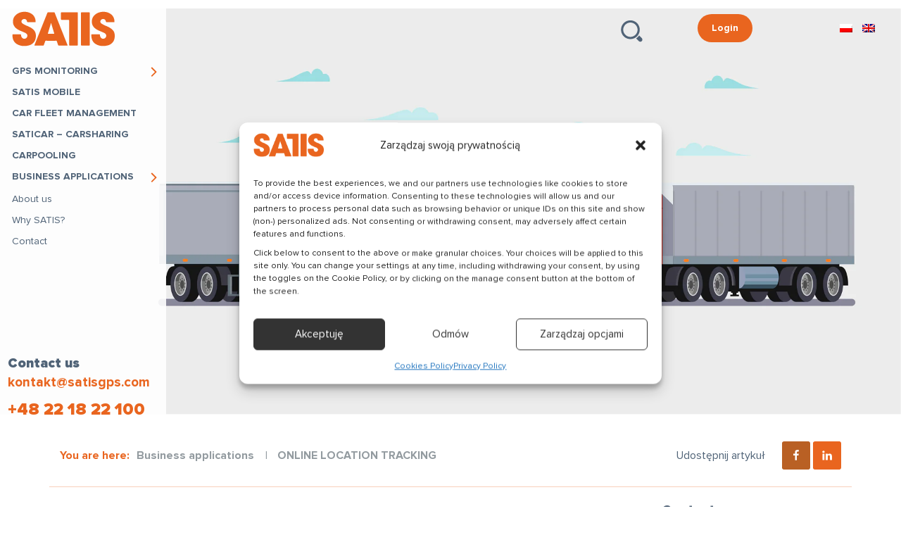

--- FILE ---
content_type: text/html; charset=utf-8
request_url: https://www.google.com/recaptcha/api2/anchor?ar=1&k=6Ld7ucQqAAAAAMu6YRXei073dFM4EgKzTBW8GxBM&co=aHR0cHM6Ly93d3cuc2F0aXNncHMuY29tOjQ0Mw..&hl=en&v=PoyoqOPhxBO7pBk68S4YbpHZ&size=invisible&anchor-ms=20000&execute-ms=30000&cb=rs9wrmg9rgml
body_size: 48610
content:
<!DOCTYPE HTML><html dir="ltr" lang="en"><head><meta http-equiv="Content-Type" content="text/html; charset=UTF-8">
<meta http-equiv="X-UA-Compatible" content="IE=edge">
<title>reCAPTCHA</title>
<style type="text/css">
/* cyrillic-ext */
@font-face {
  font-family: 'Roboto';
  font-style: normal;
  font-weight: 400;
  font-stretch: 100%;
  src: url(//fonts.gstatic.com/s/roboto/v48/KFO7CnqEu92Fr1ME7kSn66aGLdTylUAMa3GUBHMdazTgWw.woff2) format('woff2');
  unicode-range: U+0460-052F, U+1C80-1C8A, U+20B4, U+2DE0-2DFF, U+A640-A69F, U+FE2E-FE2F;
}
/* cyrillic */
@font-face {
  font-family: 'Roboto';
  font-style: normal;
  font-weight: 400;
  font-stretch: 100%;
  src: url(//fonts.gstatic.com/s/roboto/v48/KFO7CnqEu92Fr1ME7kSn66aGLdTylUAMa3iUBHMdazTgWw.woff2) format('woff2');
  unicode-range: U+0301, U+0400-045F, U+0490-0491, U+04B0-04B1, U+2116;
}
/* greek-ext */
@font-face {
  font-family: 'Roboto';
  font-style: normal;
  font-weight: 400;
  font-stretch: 100%;
  src: url(//fonts.gstatic.com/s/roboto/v48/KFO7CnqEu92Fr1ME7kSn66aGLdTylUAMa3CUBHMdazTgWw.woff2) format('woff2');
  unicode-range: U+1F00-1FFF;
}
/* greek */
@font-face {
  font-family: 'Roboto';
  font-style: normal;
  font-weight: 400;
  font-stretch: 100%;
  src: url(//fonts.gstatic.com/s/roboto/v48/KFO7CnqEu92Fr1ME7kSn66aGLdTylUAMa3-UBHMdazTgWw.woff2) format('woff2');
  unicode-range: U+0370-0377, U+037A-037F, U+0384-038A, U+038C, U+038E-03A1, U+03A3-03FF;
}
/* math */
@font-face {
  font-family: 'Roboto';
  font-style: normal;
  font-weight: 400;
  font-stretch: 100%;
  src: url(//fonts.gstatic.com/s/roboto/v48/KFO7CnqEu92Fr1ME7kSn66aGLdTylUAMawCUBHMdazTgWw.woff2) format('woff2');
  unicode-range: U+0302-0303, U+0305, U+0307-0308, U+0310, U+0312, U+0315, U+031A, U+0326-0327, U+032C, U+032F-0330, U+0332-0333, U+0338, U+033A, U+0346, U+034D, U+0391-03A1, U+03A3-03A9, U+03B1-03C9, U+03D1, U+03D5-03D6, U+03F0-03F1, U+03F4-03F5, U+2016-2017, U+2034-2038, U+203C, U+2040, U+2043, U+2047, U+2050, U+2057, U+205F, U+2070-2071, U+2074-208E, U+2090-209C, U+20D0-20DC, U+20E1, U+20E5-20EF, U+2100-2112, U+2114-2115, U+2117-2121, U+2123-214F, U+2190, U+2192, U+2194-21AE, U+21B0-21E5, U+21F1-21F2, U+21F4-2211, U+2213-2214, U+2216-22FF, U+2308-230B, U+2310, U+2319, U+231C-2321, U+2336-237A, U+237C, U+2395, U+239B-23B7, U+23D0, U+23DC-23E1, U+2474-2475, U+25AF, U+25B3, U+25B7, U+25BD, U+25C1, U+25CA, U+25CC, U+25FB, U+266D-266F, U+27C0-27FF, U+2900-2AFF, U+2B0E-2B11, U+2B30-2B4C, U+2BFE, U+3030, U+FF5B, U+FF5D, U+1D400-1D7FF, U+1EE00-1EEFF;
}
/* symbols */
@font-face {
  font-family: 'Roboto';
  font-style: normal;
  font-weight: 400;
  font-stretch: 100%;
  src: url(//fonts.gstatic.com/s/roboto/v48/KFO7CnqEu92Fr1ME7kSn66aGLdTylUAMaxKUBHMdazTgWw.woff2) format('woff2');
  unicode-range: U+0001-000C, U+000E-001F, U+007F-009F, U+20DD-20E0, U+20E2-20E4, U+2150-218F, U+2190, U+2192, U+2194-2199, U+21AF, U+21E6-21F0, U+21F3, U+2218-2219, U+2299, U+22C4-22C6, U+2300-243F, U+2440-244A, U+2460-24FF, U+25A0-27BF, U+2800-28FF, U+2921-2922, U+2981, U+29BF, U+29EB, U+2B00-2BFF, U+4DC0-4DFF, U+FFF9-FFFB, U+10140-1018E, U+10190-1019C, U+101A0, U+101D0-101FD, U+102E0-102FB, U+10E60-10E7E, U+1D2C0-1D2D3, U+1D2E0-1D37F, U+1F000-1F0FF, U+1F100-1F1AD, U+1F1E6-1F1FF, U+1F30D-1F30F, U+1F315, U+1F31C, U+1F31E, U+1F320-1F32C, U+1F336, U+1F378, U+1F37D, U+1F382, U+1F393-1F39F, U+1F3A7-1F3A8, U+1F3AC-1F3AF, U+1F3C2, U+1F3C4-1F3C6, U+1F3CA-1F3CE, U+1F3D4-1F3E0, U+1F3ED, U+1F3F1-1F3F3, U+1F3F5-1F3F7, U+1F408, U+1F415, U+1F41F, U+1F426, U+1F43F, U+1F441-1F442, U+1F444, U+1F446-1F449, U+1F44C-1F44E, U+1F453, U+1F46A, U+1F47D, U+1F4A3, U+1F4B0, U+1F4B3, U+1F4B9, U+1F4BB, U+1F4BF, U+1F4C8-1F4CB, U+1F4D6, U+1F4DA, U+1F4DF, U+1F4E3-1F4E6, U+1F4EA-1F4ED, U+1F4F7, U+1F4F9-1F4FB, U+1F4FD-1F4FE, U+1F503, U+1F507-1F50B, U+1F50D, U+1F512-1F513, U+1F53E-1F54A, U+1F54F-1F5FA, U+1F610, U+1F650-1F67F, U+1F687, U+1F68D, U+1F691, U+1F694, U+1F698, U+1F6AD, U+1F6B2, U+1F6B9-1F6BA, U+1F6BC, U+1F6C6-1F6CF, U+1F6D3-1F6D7, U+1F6E0-1F6EA, U+1F6F0-1F6F3, U+1F6F7-1F6FC, U+1F700-1F7FF, U+1F800-1F80B, U+1F810-1F847, U+1F850-1F859, U+1F860-1F887, U+1F890-1F8AD, U+1F8B0-1F8BB, U+1F8C0-1F8C1, U+1F900-1F90B, U+1F93B, U+1F946, U+1F984, U+1F996, U+1F9E9, U+1FA00-1FA6F, U+1FA70-1FA7C, U+1FA80-1FA89, U+1FA8F-1FAC6, U+1FACE-1FADC, U+1FADF-1FAE9, U+1FAF0-1FAF8, U+1FB00-1FBFF;
}
/* vietnamese */
@font-face {
  font-family: 'Roboto';
  font-style: normal;
  font-weight: 400;
  font-stretch: 100%;
  src: url(//fonts.gstatic.com/s/roboto/v48/KFO7CnqEu92Fr1ME7kSn66aGLdTylUAMa3OUBHMdazTgWw.woff2) format('woff2');
  unicode-range: U+0102-0103, U+0110-0111, U+0128-0129, U+0168-0169, U+01A0-01A1, U+01AF-01B0, U+0300-0301, U+0303-0304, U+0308-0309, U+0323, U+0329, U+1EA0-1EF9, U+20AB;
}
/* latin-ext */
@font-face {
  font-family: 'Roboto';
  font-style: normal;
  font-weight: 400;
  font-stretch: 100%;
  src: url(//fonts.gstatic.com/s/roboto/v48/KFO7CnqEu92Fr1ME7kSn66aGLdTylUAMa3KUBHMdazTgWw.woff2) format('woff2');
  unicode-range: U+0100-02BA, U+02BD-02C5, U+02C7-02CC, U+02CE-02D7, U+02DD-02FF, U+0304, U+0308, U+0329, U+1D00-1DBF, U+1E00-1E9F, U+1EF2-1EFF, U+2020, U+20A0-20AB, U+20AD-20C0, U+2113, U+2C60-2C7F, U+A720-A7FF;
}
/* latin */
@font-face {
  font-family: 'Roboto';
  font-style: normal;
  font-weight: 400;
  font-stretch: 100%;
  src: url(//fonts.gstatic.com/s/roboto/v48/KFO7CnqEu92Fr1ME7kSn66aGLdTylUAMa3yUBHMdazQ.woff2) format('woff2');
  unicode-range: U+0000-00FF, U+0131, U+0152-0153, U+02BB-02BC, U+02C6, U+02DA, U+02DC, U+0304, U+0308, U+0329, U+2000-206F, U+20AC, U+2122, U+2191, U+2193, U+2212, U+2215, U+FEFF, U+FFFD;
}
/* cyrillic-ext */
@font-face {
  font-family: 'Roboto';
  font-style: normal;
  font-weight: 500;
  font-stretch: 100%;
  src: url(//fonts.gstatic.com/s/roboto/v48/KFO7CnqEu92Fr1ME7kSn66aGLdTylUAMa3GUBHMdazTgWw.woff2) format('woff2');
  unicode-range: U+0460-052F, U+1C80-1C8A, U+20B4, U+2DE0-2DFF, U+A640-A69F, U+FE2E-FE2F;
}
/* cyrillic */
@font-face {
  font-family: 'Roboto';
  font-style: normal;
  font-weight: 500;
  font-stretch: 100%;
  src: url(//fonts.gstatic.com/s/roboto/v48/KFO7CnqEu92Fr1ME7kSn66aGLdTylUAMa3iUBHMdazTgWw.woff2) format('woff2');
  unicode-range: U+0301, U+0400-045F, U+0490-0491, U+04B0-04B1, U+2116;
}
/* greek-ext */
@font-face {
  font-family: 'Roboto';
  font-style: normal;
  font-weight: 500;
  font-stretch: 100%;
  src: url(//fonts.gstatic.com/s/roboto/v48/KFO7CnqEu92Fr1ME7kSn66aGLdTylUAMa3CUBHMdazTgWw.woff2) format('woff2');
  unicode-range: U+1F00-1FFF;
}
/* greek */
@font-face {
  font-family: 'Roboto';
  font-style: normal;
  font-weight: 500;
  font-stretch: 100%;
  src: url(//fonts.gstatic.com/s/roboto/v48/KFO7CnqEu92Fr1ME7kSn66aGLdTylUAMa3-UBHMdazTgWw.woff2) format('woff2');
  unicode-range: U+0370-0377, U+037A-037F, U+0384-038A, U+038C, U+038E-03A1, U+03A3-03FF;
}
/* math */
@font-face {
  font-family: 'Roboto';
  font-style: normal;
  font-weight: 500;
  font-stretch: 100%;
  src: url(//fonts.gstatic.com/s/roboto/v48/KFO7CnqEu92Fr1ME7kSn66aGLdTylUAMawCUBHMdazTgWw.woff2) format('woff2');
  unicode-range: U+0302-0303, U+0305, U+0307-0308, U+0310, U+0312, U+0315, U+031A, U+0326-0327, U+032C, U+032F-0330, U+0332-0333, U+0338, U+033A, U+0346, U+034D, U+0391-03A1, U+03A3-03A9, U+03B1-03C9, U+03D1, U+03D5-03D6, U+03F0-03F1, U+03F4-03F5, U+2016-2017, U+2034-2038, U+203C, U+2040, U+2043, U+2047, U+2050, U+2057, U+205F, U+2070-2071, U+2074-208E, U+2090-209C, U+20D0-20DC, U+20E1, U+20E5-20EF, U+2100-2112, U+2114-2115, U+2117-2121, U+2123-214F, U+2190, U+2192, U+2194-21AE, U+21B0-21E5, U+21F1-21F2, U+21F4-2211, U+2213-2214, U+2216-22FF, U+2308-230B, U+2310, U+2319, U+231C-2321, U+2336-237A, U+237C, U+2395, U+239B-23B7, U+23D0, U+23DC-23E1, U+2474-2475, U+25AF, U+25B3, U+25B7, U+25BD, U+25C1, U+25CA, U+25CC, U+25FB, U+266D-266F, U+27C0-27FF, U+2900-2AFF, U+2B0E-2B11, U+2B30-2B4C, U+2BFE, U+3030, U+FF5B, U+FF5D, U+1D400-1D7FF, U+1EE00-1EEFF;
}
/* symbols */
@font-face {
  font-family: 'Roboto';
  font-style: normal;
  font-weight: 500;
  font-stretch: 100%;
  src: url(//fonts.gstatic.com/s/roboto/v48/KFO7CnqEu92Fr1ME7kSn66aGLdTylUAMaxKUBHMdazTgWw.woff2) format('woff2');
  unicode-range: U+0001-000C, U+000E-001F, U+007F-009F, U+20DD-20E0, U+20E2-20E4, U+2150-218F, U+2190, U+2192, U+2194-2199, U+21AF, U+21E6-21F0, U+21F3, U+2218-2219, U+2299, U+22C4-22C6, U+2300-243F, U+2440-244A, U+2460-24FF, U+25A0-27BF, U+2800-28FF, U+2921-2922, U+2981, U+29BF, U+29EB, U+2B00-2BFF, U+4DC0-4DFF, U+FFF9-FFFB, U+10140-1018E, U+10190-1019C, U+101A0, U+101D0-101FD, U+102E0-102FB, U+10E60-10E7E, U+1D2C0-1D2D3, U+1D2E0-1D37F, U+1F000-1F0FF, U+1F100-1F1AD, U+1F1E6-1F1FF, U+1F30D-1F30F, U+1F315, U+1F31C, U+1F31E, U+1F320-1F32C, U+1F336, U+1F378, U+1F37D, U+1F382, U+1F393-1F39F, U+1F3A7-1F3A8, U+1F3AC-1F3AF, U+1F3C2, U+1F3C4-1F3C6, U+1F3CA-1F3CE, U+1F3D4-1F3E0, U+1F3ED, U+1F3F1-1F3F3, U+1F3F5-1F3F7, U+1F408, U+1F415, U+1F41F, U+1F426, U+1F43F, U+1F441-1F442, U+1F444, U+1F446-1F449, U+1F44C-1F44E, U+1F453, U+1F46A, U+1F47D, U+1F4A3, U+1F4B0, U+1F4B3, U+1F4B9, U+1F4BB, U+1F4BF, U+1F4C8-1F4CB, U+1F4D6, U+1F4DA, U+1F4DF, U+1F4E3-1F4E6, U+1F4EA-1F4ED, U+1F4F7, U+1F4F9-1F4FB, U+1F4FD-1F4FE, U+1F503, U+1F507-1F50B, U+1F50D, U+1F512-1F513, U+1F53E-1F54A, U+1F54F-1F5FA, U+1F610, U+1F650-1F67F, U+1F687, U+1F68D, U+1F691, U+1F694, U+1F698, U+1F6AD, U+1F6B2, U+1F6B9-1F6BA, U+1F6BC, U+1F6C6-1F6CF, U+1F6D3-1F6D7, U+1F6E0-1F6EA, U+1F6F0-1F6F3, U+1F6F7-1F6FC, U+1F700-1F7FF, U+1F800-1F80B, U+1F810-1F847, U+1F850-1F859, U+1F860-1F887, U+1F890-1F8AD, U+1F8B0-1F8BB, U+1F8C0-1F8C1, U+1F900-1F90B, U+1F93B, U+1F946, U+1F984, U+1F996, U+1F9E9, U+1FA00-1FA6F, U+1FA70-1FA7C, U+1FA80-1FA89, U+1FA8F-1FAC6, U+1FACE-1FADC, U+1FADF-1FAE9, U+1FAF0-1FAF8, U+1FB00-1FBFF;
}
/* vietnamese */
@font-face {
  font-family: 'Roboto';
  font-style: normal;
  font-weight: 500;
  font-stretch: 100%;
  src: url(//fonts.gstatic.com/s/roboto/v48/KFO7CnqEu92Fr1ME7kSn66aGLdTylUAMa3OUBHMdazTgWw.woff2) format('woff2');
  unicode-range: U+0102-0103, U+0110-0111, U+0128-0129, U+0168-0169, U+01A0-01A1, U+01AF-01B0, U+0300-0301, U+0303-0304, U+0308-0309, U+0323, U+0329, U+1EA0-1EF9, U+20AB;
}
/* latin-ext */
@font-face {
  font-family: 'Roboto';
  font-style: normal;
  font-weight: 500;
  font-stretch: 100%;
  src: url(//fonts.gstatic.com/s/roboto/v48/KFO7CnqEu92Fr1ME7kSn66aGLdTylUAMa3KUBHMdazTgWw.woff2) format('woff2');
  unicode-range: U+0100-02BA, U+02BD-02C5, U+02C7-02CC, U+02CE-02D7, U+02DD-02FF, U+0304, U+0308, U+0329, U+1D00-1DBF, U+1E00-1E9F, U+1EF2-1EFF, U+2020, U+20A0-20AB, U+20AD-20C0, U+2113, U+2C60-2C7F, U+A720-A7FF;
}
/* latin */
@font-face {
  font-family: 'Roboto';
  font-style: normal;
  font-weight: 500;
  font-stretch: 100%;
  src: url(//fonts.gstatic.com/s/roboto/v48/KFO7CnqEu92Fr1ME7kSn66aGLdTylUAMa3yUBHMdazQ.woff2) format('woff2');
  unicode-range: U+0000-00FF, U+0131, U+0152-0153, U+02BB-02BC, U+02C6, U+02DA, U+02DC, U+0304, U+0308, U+0329, U+2000-206F, U+20AC, U+2122, U+2191, U+2193, U+2212, U+2215, U+FEFF, U+FFFD;
}
/* cyrillic-ext */
@font-face {
  font-family: 'Roboto';
  font-style: normal;
  font-weight: 900;
  font-stretch: 100%;
  src: url(//fonts.gstatic.com/s/roboto/v48/KFO7CnqEu92Fr1ME7kSn66aGLdTylUAMa3GUBHMdazTgWw.woff2) format('woff2');
  unicode-range: U+0460-052F, U+1C80-1C8A, U+20B4, U+2DE0-2DFF, U+A640-A69F, U+FE2E-FE2F;
}
/* cyrillic */
@font-face {
  font-family: 'Roboto';
  font-style: normal;
  font-weight: 900;
  font-stretch: 100%;
  src: url(//fonts.gstatic.com/s/roboto/v48/KFO7CnqEu92Fr1ME7kSn66aGLdTylUAMa3iUBHMdazTgWw.woff2) format('woff2');
  unicode-range: U+0301, U+0400-045F, U+0490-0491, U+04B0-04B1, U+2116;
}
/* greek-ext */
@font-face {
  font-family: 'Roboto';
  font-style: normal;
  font-weight: 900;
  font-stretch: 100%;
  src: url(//fonts.gstatic.com/s/roboto/v48/KFO7CnqEu92Fr1ME7kSn66aGLdTylUAMa3CUBHMdazTgWw.woff2) format('woff2');
  unicode-range: U+1F00-1FFF;
}
/* greek */
@font-face {
  font-family: 'Roboto';
  font-style: normal;
  font-weight: 900;
  font-stretch: 100%;
  src: url(//fonts.gstatic.com/s/roboto/v48/KFO7CnqEu92Fr1ME7kSn66aGLdTylUAMa3-UBHMdazTgWw.woff2) format('woff2');
  unicode-range: U+0370-0377, U+037A-037F, U+0384-038A, U+038C, U+038E-03A1, U+03A3-03FF;
}
/* math */
@font-face {
  font-family: 'Roboto';
  font-style: normal;
  font-weight: 900;
  font-stretch: 100%;
  src: url(//fonts.gstatic.com/s/roboto/v48/KFO7CnqEu92Fr1ME7kSn66aGLdTylUAMawCUBHMdazTgWw.woff2) format('woff2');
  unicode-range: U+0302-0303, U+0305, U+0307-0308, U+0310, U+0312, U+0315, U+031A, U+0326-0327, U+032C, U+032F-0330, U+0332-0333, U+0338, U+033A, U+0346, U+034D, U+0391-03A1, U+03A3-03A9, U+03B1-03C9, U+03D1, U+03D5-03D6, U+03F0-03F1, U+03F4-03F5, U+2016-2017, U+2034-2038, U+203C, U+2040, U+2043, U+2047, U+2050, U+2057, U+205F, U+2070-2071, U+2074-208E, U+2090-209C, U+20D0-20DC, U+20E1, U+20E5-20EF, U+2100-2112, U+2114-2115, U+2117-2121, U+2123-214F, U+2190, U+2192, U+2194-21AE, U+21B0-21E5, U+21F1-21F2, U+21F4-2211, U+2213-2214, U+2216-22FF, U+2308-230B, U+2310, U+2319, U+231C-2321, U+2336-237A, U+237C, U+2395, U+239B-23B7, U+23D0, U+23DC-23E1, U+2474-2475, U+25AF, U+25B3, U+25B7, U+25BD, U+25C1, U+25CA, U+25CC, U+25FB, U+266D-266F, U+27C0-27FF, U+2900-2AFF, U+2B0E-2B11, U+2B30-2B4C, U+2BFE, U+3030, U+FF5B, U+FF5D, U+1D400-1D7FF, U+1EE00-1EEFF;
}
/* symbols */
@font-face {
  font-family: 'Roboto';
  font-style: normal;
  font-weight: 900;
  font-stretch: 100%;
  src: url(//fonts.gstatic.com/s/roboto/v48/KFO7CnqEu92Fr1ME7kSn66aGLdTylUAMaxKUBHMdazTgWw.woff2) format('woff2');
  unicode-range: U+0001-000C, U+000E-001F, U+007F-009F, U+20DD-20E0, U+20E2-20E4, U+2150-218F, U+2190, U+2192, U+2194-2199, U+21AF, U+21E6-21F0, U+21F3, U+2218-2219, U+2299, U+22C4-22C6, U+2300-243F, U+2440-244A, U+2460-24FF, U+25A0-27BF, U+2800-28FF, U+2921-2922, U+2981, U+29BF, U+29EB, U+2B00-2BFF, U+4DC0-4DFF, U+FFF9-FFFB, U+10140-1018E, U+10190-1019C, U+101A0, U+101D0-101FD, U+102E0-102FB, U+10E60-10E7E, U+1D2C0-1D2D3, U+1D2E0-1D37F, U+1F000-1F0FF, U+1F100-1F1AD, U+1F1E6-1F1FF, U+1F30D-1F30F, U+1F315, U+1F31C, U+1F31E, U+1F320-1F32C, U+1F336, U+1F378, U+1F37D, U+1F382, U+1F393-1F39F, U+1F3A7-1F3A8, U+1F3AC-1F3AF, U+1F3C2, U+1F3C4-1F3C6, U+1F3CA-1F3CE, U+1F3D4-1F3E0, U+1F3ED, U+1F3F1-1F3F3, U+1F3F5-1F3F7, U+1F408, U+1F415, U+1F41F, U+1F426, U+1F43F, U+1F441-1F442, U+1F444, U+1F446-1F449, U+1F44C-1F44E, U+1F453, U+1F46A, U+1F47D, U+1F4A3, U+1F4B0, U+1F4B3, U+1F4B9, U+1F4BB, U+1F4BF, U+1F4C8-1F4CB, U+1F4D6, U+1F4DA, U+1F4DF, U+1F4E3-1F4E6, U+1F4EA-1F4ED, U+1F4F7, U+1F4F9-1F4FB, U+1F4FD-1F4FE, U+1F503, U+1F507-1F50B, U+1F50D, U+1F512-1F513, U+1F53E-1F54A, U+1F54F-1F5FA, U+1F610, U+1F650-1F67F, U+1F687, U+1F68D, U+1F691, U+1F694, U+1F698, U+1F6AD, U+1F6B2, U+1F6B9-1F6BA, U+1F6BC, U+1F6C6-1F6CF, U+1F6D3-1F6D7, U+1F6E0-1F6EA, U+1F6F0-1F6F3, U+1F6F7-1F6FC, U+1F700-1F7FF, U+1F800-1F80B, U+1F810-1F847, U+1F850-1F859, U+1F860-1F887, U+1F890-1F8AD, U+1F8B0-1F8BB, U+1F8C0-1F8C1, U+1F900-1F90B, U+1F93B, U+1F946, U+1F984, U+1F996, U+1F9E9, U+1FA00-1FA6F, U+1FA70-1FA7C, U+1FA80-1FA89, U+1FA8F-1FAC6, U+1FACE-1FADC, U+1FADF-1FAE9, U+1FAF0-1FAF8, U+1FB00-1FBFF;
}
/* vietnamese */
@font-face {
  font-family: 'Roboto';
  font-style: normal;
  font-weight: 900;
  font-stretch: 100%;
  src: url(//fonts.gstatic.com/s/roboto/v48/KFO7CnqEu92Fr1ME7kSn66aGLdTylUAMa3OUBHMdazTgWw.woff2) format('woff2');
  unicode-range: U+0102-0103, U+0110-0111, U+0128-0129, U+0168-0169, U+01A0-01A1, U+01AF-01B0, U+0300-0301, U+0303-0304, U+0308-0309, U+0323, U+0329, U+1EA0-1EF9, U+20AB;
}
/* latin-ext */
@font-face {
  font-family: 'Roboto';
  font-style: normal;
  font-weight: 900;
  font-stretch: 100%;
  src: url(//fonts.gstatic.com/s/roboto/v48/KFO7CnqEu92Fr1ME7kSn66aGLdTylUAMa3KUBHMdazTgWw.woff2) format('woff2');
  unicode-range: U+0100-02BA, U+02BD-02C5, U+02C7-02CC, U+02CE-02D7, U+02DD-02FF, U+0304, U+0308, U+0329, U+1D00-1DBF, U+1E00-1E9F, U+1EF2-1EFF, U+2020, U+20A0-20AB, U+20AD-20C0, U+2113, U+2C60-2C7F, U+A720-A7FF;
}
/* latin */
@font-face {
  font-family: 'Roboto';
  font-style: normal;
  font-weight: 900;
  font-stretch: 100%;
  src: url(//fonts.gstatic.com/s/roboto/v48/KFO7CnqEu92Fr1ME7kSn66aGLdTylUAMa3yUBHMdazQ.woff2) format('woff2');
  unicode-range: U+0000-00FF, U+0131, U+0152-0153, U+02BB-02BC, U+02C6, U+02DA, U+02DC, U+0304, U+0308, U+0329, U+2000-206F, U+20AC, U+2122, U+2191, U+2193, U+2212, U+2215, U+FEFF, U+FFFD;
}

</style>
<link rel="stylesheet" type="text/css" href="https://www.gstatic.com/recaptcha/releases/PoyoqOPhxBO7pBk68S4YbpHZ/styles__ltr.css">
<script nonce="tsleZiALbIVn9wEO3nSYvw" type="text/javascript">window['__recaptcha_api'] = 'https://www.google.com/recaptcha/api2/';</script>
<script type="text/javascript" src="https://www.gstatic.com/recaptcha/releases/PoyoqOPhxBO7pBk68S4YbpHZ/recaptcha__en.js" nonce="tsleZiALbIVn9wEO3nSYvw">
      
    </script></head>
<body><div id="rc-anchor-alert" class="rc-anchor-alert"></div>
<input type="hidden" id="recaptcha-token" value="[base64]">
<script type="text/javascript" nonce="tsleZiALbIVn9wEO3nSYvw">
      recaptcha.anchor.Main.init("[\x22ainput\x22,[\x22bgdata\x22,\x22\x22,\[base64]/[base64]/MjU1Ong/[base64]/[base64]/[base64]/[base64]/[base64]/[base64]/[base64]/[base64]/[base64]/[base64]/[base64]/[base64]/[base64]/[base64]/[base64]\\u003d\x22,\[base64]\\u003d\\u003d\x22,\[base64]/DqMK+wpXCkcOlOSjCvMKDw6PDpGYFwpvCoWHDn8OnQcKHwrLCrsKqZz/DiUPCucKyBsK2wrzCqFdow6LCs8Obw6NrD8K6H1/CusKFb0N7w6TClAZIYsOawoFWQ8KOw6ZYwrAXw5YSwpYdasKvw5/CksKPwrrDkcKfME3DikzDjUHClRVRwqDChyk6acK7w6F6bcKCHT8pOwRSBMOwwpjDmsK2w53Cj8KwWsOgBX0xFsK8eHspwq/DnsOcw47CqsOnw7wPw7BfJsOVwr3DjgnDhE0Qw7Fsw4dRwqvCgkUeAXdrwp5Vw4vCq8KEZW8maMO2w6UqBGBRwoVhw5U0CUk2wqTCnk/Dp28AV8KGVj3CqsO1OVBiPmPDg8OKwqvCmRoUXsOHw4DCtzFhC0nDqyzDm28rwql5MsKRw5zClcKLCRkiw5LCoy3CjgN0wp0Lw4LCulw6fhcjwpbCgMK4CcK4EjfCr0TDjsKowqTDjH5Ld8KEdXzDgC7CqcO9wqlKWD/[base64]/CqcKGQgrDvcONwrbCvS02dMO+ZcOKw5Qzd8Oew5vCtB0Rw5DChsOODgfDrRzCscKnw5XDnjjDiFUsa8K+KC7DvH7CqsOaw5QufcKISCEmScKCw4fChyLDg8K2GMOUw4/DmcKfwosdTC/CoErDrz4Rw5FLwq7DgMKow5nCpcK+w6/[base64]/L0pPw4t+wqzCvcOjUCYBA8OlwonCp8O/wr7CjigvLcOFCMOdBgwCR07Cvnozw5/DicKswpzCrMKSw7DDq8KCwqFqwp7DiSwAwogOMihvacKvw7fDqiDDlyTDsQRvw4LCp8O9Kh/CgwprUWfDqHHChWUowrxEw7zDrsKww4XDnX3DvMOew4TCgsO8woRmH8OEL8OAChV6PlcFR8K8w41hw4Fnwqw0w44aw4NBw5YPw53DnsOGMTdFwqlkJz/Du8KvL8K6w4HCh8KUB8OJPgvDuxvCrcKUSTTCrsOlw6TCncOKYMOnRMOcFMKjZUXDnMKdTD4bwo8DK8OUwrMqwq/DmcKwHwt1wqwIcMK9f8K2KTzDp1LDicKHHsO1fcObb8KGaVFrw484w5ksw6ltSsO5w4HCgXXDhsO/w7bCucKHw5rCjcKqw5DCsMObw5/DojZcCUVHN8KWwqYiU0DCnRLDiwTCpsKyIsKMw4gkWMKBNcKlYMOAZTk5HcOgOmdALzbCsA3DgRF1BsOgw7LDpsOYw5IyDlrDg3JgwrDDgUnCmFBIwq/DmcKGTgzDgkzCjcO7KGrDo1TCs8OpEsOORMK3w7HCuMKVwo8Rw5XCqMOdfgbDqSbCiTjDgxBsw4PDphMNXlpUN8KQYsOqw4DCp8OVQcKdwpEwCcO4wpHDv8KIwpnDvsOkw4TCtxnChknCrU15Y3DDjwzDh1PCnMODcsK1W2c/d3rCm8OYO17DpsO6w7TDmcO6GzQUwrfDkFLDgMKiw6hhw6wNEsK2FMKdNsOpPCjDm0vCv8O1O2Nmw6lrwoUqwpvDpQpjYE0oPMO1w7Jaay/CnMKVScK2AMKzw71Bw6nDlwzChV/CqwjDn8KQAMKVInJCRyoZY8ObOcKjB8OxZTcEw4PDsGHDv8OVVsKKwrHClcOTwqxuZMOzwp/CoQzCs8KNwoXCnz12w5F8w7rCosKjw57CrW3CkTU7wqrCh8K+w59fwqvCtRFIwp3CknFJCMO0PMO1w4JSw5xAw6vCn8OaNgZaw59xw73Cj3HDtm3Dh3fDm1oKw49UfMK8dEXDujY3V14ma8KkwpLCvBBDw7zDjMOOw7rDsXFYEVoyw4/DjEjDs0oJPCh5UcKxwogSXMO6w4TDsSEwGsOlwpnCj8KeQcO/CcOtwoZsVMOAKD4PZcOow5DCrMKNwoJFw5U9UFjCgwrDmcKsw5PDq8OSDRFXbkw5P3PDk0fDnTnDuhp6wqHCrF/ClAPCssK4w4cywrYOFWFrA8O8w5jDoS4mwpbCjCBkwrTClXArw7Agw6Rbw5Eqwq3CosOsAMOqwr9LT0hNw7XCk0TDsMK5ZmRhwqDCniwVNsKtBwMRNBpjMMO/woHDjsKjVcK9wrbDsjTDvgTCjQgjw73CoArDuzXDn8KUYFItwoPDtTrDvAbCjsKAZB4UJcKXw5xZCRXDusKTw7rCrsK8SsOBwqgfcQUTbSLCijPCtMOcPcKpR3zCgmR/YsKnwrlNw5BRwo/CksOJwrvCrMKyAsOEYDnDpMO6w4/DuEJrwrRrU8Klw7kMVcOFOg3DsnrCsXUPL8OmKmfDvMKzw6nCkRfDmHnCgMKFfUd/wrjCpiPCvWbCoh1MDMKJV8KoAkHDvMKfwonDpcKlITHCn3cyDsOKD8O4wpF9w6rCuMKGMsKgw4nCoi3CplzCtW4TD8K/VCkjw5LClRtDUMO5wrvCrmLDmAopwodTwogWD2DCiEDDnk7DpSvDi3fDpwTCgMOWwqE4w65fw7jCjVVFwr5BwrjCtGDCh8ODw57DgcOpVsOVwqZEJhUtwq/CicO2woIVw4rCnMOMOjrDpVPDj27CucKmcsOpw7E2w74ewqBbw7spw705w6nDv8KiU8O7w43Dg8K6asKvR8K6N8KuBcOiwpLCsHMOw4AVwp0nwpnDqXvDoVjCkAvDgzfDiwDCmxZYfEFSwqPCrQjDhcKjJBgnBD/DhcKNRBjDizXDrBDCtcKOw5HDtcKIc1TDihEiwow8w74Rw7Zhwr9sGsKkJHxcPH/Cj8KiwrVZw5sjCcOTw7dMw7nDqEbCtMKsd8OcwrnCnsK1T8KJwpXCpcOJY8OWZsKrw5nDn8OEwpU7w5kIwp3DgXI8wpTCsgvDr8KPwopVw4/CjsOtd3bDpsOFRwrDm1fCucKMCg/CkcOww4nDml4qwpBXw5RFKMKVFAhdfCQyw49RwoXDmQQnRcOvE8KISMOxw6jDpcOPWR/[base64]/Cs8OEbsKYwpjDlUHChn4LJMO/w7Vlw6hPNiwiw5XDhsKKPsOFUsK2woRBwrbDp0TDi8KgImjDnAPCscKgw5ZuMzHCg01ZwqwJw4AZD2rDocOGw7M4LFjDmsKDaCvDgGAFwrvCuwXCkkzCtVE7w73DnFHDpEF7VGdww4fCrx/Ch8OXVQlzZMOlI0TCn8ONw4DDhBXDnsKIc2ttw6xww513SivCgg3DtMOUw4gHw5fCijfDsCN9wpvDt1lcCEhkwoJ+wpDDlcK2wrQKw4gfPMO8LyIQBSZ/TlnDrcKrwr47w5c8w5DDpsOJa8KLW8KWXX7Ci1nCtcOVRzliG1hWwqdnNVbCjMK8UsKwwqvCunHCk8KFw4XDqsKMwo3Cqn7ChsKxSVjDrMKrwp/DhMKxw5/[base64]/[base64]/DqHHDpcOmwpczRsKoRsKBw5J8BcKsDcO5w63CnUDClsK3w4ByYMOnYScqKMOJw5HCosOHw7rCpVhww44/[base64]/CssOvNMKmwqXDpETCnQ/[base64]/[base64]/[base64]/DqsOTfUvDjR9ARUM3wq9qwoomw4vCmsKlwq3DocK5wqwCBBzDt1svw43ChMKmURMww4lXw5drw7nDkMKqw4nDqcOsTRJVwr4Xwo9Eay7DvMKiwqwFwoBjwr1NdAPCqsKSBTYqKjfCtcKVMMOpwrbDqMOxdcKjw4AFMMKhwoQwwrjCrMKrdGYcwoEHw5Mlwpo+wr/CpcKua8Olw5NeZwrDp3YBw55Iaztaw6sPw4bDqsOjwpjDnMKSw6IvwrRrCVPDiMKKwo7DqkjCnsOhKMKiw4PCgcK1ecKhEcKufDvDvcKXZWXDnsOrMMO1c3nCi8OyaMOew7B/XMKlw5fCuGoxwpUxYzk+wq7DqX/[base64]/CgsOyCsKGfsOFw64AwpLDlsOFw5PDumJEJcOdwox/wpLDm3UBw4XDqhzCtcK8woAjworDgAnDqRhMw71uUsKHw6PClQnDvMO4wrXDu8O3w5sXW8O+w5YXLcKXaMKXScKRwrjDnRZBw6l+amMBB3oXcjbDkcKRAgjCqMOaR8Oqw5LCpB3DkcKXQRA6WsOtbzUbY8OdLjnDtlkdP8KVw7/CrsKpHGvDqEPDlMKEwoPCpcKLWsKpw67Chi/CoMKDw4F1woc2NSnDmD0xwrt5wpluK05WwpDCk8KrMcOmbkjDvGkCwp7CqcOvw6XDuwdsw7LDmcKlfsKddhkGSkTDuEMXPsOzwpnDnBc0F0ZlayLCplbDkUUQw7cED2XDoTPDvVAGCcOyw7jDgk3DksO5HEdqw4g6ZX1CwrvCiMOew7h+wr8Hw4NQw73DihQPb1/CjVc4UsKTGsK2wobDriLCrmrCqz84ccKrwqN/KT7ClcORw4LChizCnMOXw4rDlkwtAyXDkwPDp8Kpwptaw7LCqnxjw67CuUA/w7fCmEwoI8ODZcO7G8KfwrVRw4TCo8OiLlXClAzCiGHDjHHDt2nDilXDozjDq8O3GcKNJMK6RMKBRVDCjn9HwrbCvWssZXosMiTDr3rCtDnCjcKzSUxOwrF8wrhzw6jDocOBfkxLw6nDvsOpw6HDusORworCjsO/XXTDgDQINMKHwo3DjUkQwqtyanDCiCRrw6PCocKpZRfCvsKDTMO2w6HDmh87GMOAwoXChztpOcOSwpYfw4pRw6TDrArDrx0uH8Ofw4MKw6wiw7J2fcOFaxrDoMKEw6EXccKLZcK9KkXDhcOELx0Uw5Y/w5bCmsK1VjDCmMOwQ8Otf8K8YsOwCMKkN8OEw47CtyBxwq5XecOYNcK1w6F4w594esO4XsOkf8KsHcKIw7B6K2PCqQbDqcO/wpHCt8OtPMKLwqbDjsKrw6MkdMK7CMK8w7YgwqQswpF+wp4jwoXDsMO4woLDim84GsKoC8KYwp58w5fDosOjwo8DC35vwqbDixt1KVnDn35fA8Kuw50TwqnDmzx7wqnDgxHDt8OZw4nDg8Ojw4LDo8KFwoIVH8K8LTDDtcO/C8KwaMKbwrMHw43CgygIw7XDrUsuwpzDgV0gIwXDilLChcK3wo7Dk8Kpw7NeGg56w4/CqsOgV8ORw7gZwqHDr8OlwqTDu8K1HMKlw6vCmBsww7cZXw1jw68tQ8OMXDlSwqIYwqPCs2MHw5HCr8KxNCoLcgPDsAvCmcOAw6fClsKLwpJIBkRuwqLDvS/Co8KRAW1MwqjCssKOw5YYH1Qqw6LDrxzCocOIwpIXbMKebsKmwrTDi1rDs8OpwodzwosdXsO1w4o8ccKMwp/Cn8KGwovDsGrDkcKewplOwpRiwrlDQsOLw6tywpHCtBJ7A0LDpsO/[base64]/CncOZZMKpIMKxw4zCrsKPLXFQwrPCgMK2CMKRPhvDpXbCncOBw6ZLB2DDgyHCjsKuw5zDghUGM8O9w70cwrojwrUnTCJhGh0Zw4fCpTkJFsKKwqhgwpZmwq7CmsKXw5nCsEMcwp4TwoYfTEtTwoVlwoUEwoDDjw83w53CjcO4wr9cW8OPU8OOwrYXwr3Crg/DqcOKw5LDl8K7wqghfMO5w6ohe8OUwqTDtMKPwppZKMKgw7BUw7jCrHDChsKXw6MSAsO5eyV/w4LCk8KIOsKVWFVQesK2w7JGRsK/YMOVw6oKNB4vY8O9BMKMwpF+DsOGWcOxw5BZw5vDgTTDh8OLw4rCrF/DtcOsBEjCoMK+CcKpG8OgwojDpAR3dsK4wpnDlcKiI8OtwqYAw6TCtwxyw6A2MsKewrTCvcKoH8OsRWbDgWs5XwdFEwzCrhzDlsKTYFcTwqHCi19wwrjDj8KHw7vCpsOTO0/CoyzDmw/[base64]/[base64]/[base64]/CgUbDp1d8woRQwqNHw7HCgSLDshvCt8OifVrClXbDq8Kce8KdNCdvEDDDq31twpLCvsOnwrnCtcOww77CthzCikvCkXjDk2XCkcKFQsKgw4l1w6tFKjxXwr/DlWlrw5lxD35gwpFnI8KYTxLCpQ0TwpA2ScOiGsKwwpJCwrzDj8ObJcO/I8OhXkkaw4nClcKzGFgbRcKwwrBrwr3DvRjCtmbCoMKcw5MJakBUV3c2wpIHw5smw656wqxobmkQezfCtwkFw5lrwolFwqPCpcOFw6HDrnTCusK/ERnCnDfDm8KjwpdmwohOXjzCiMOkNzl7aWxrAhbDqWtGw4rDjcOyF8OUWcK6ajoJw68rwqnDjcOIwrRGPMOkwrh/fcOsw78aw5cOAi0bw67CisOwwpHCocK/[base64]/DpMOsw4fDkAtha8OgNC3Do8Oqw7wPw4rDgcOqNsKmZhjDng/CuEdsw7/DlcKCw79WaGQlIMOjbFPCqsOkwq3DuGZxQMOISgLDsXJGwrzCvsKxRyXDj3V2w7fClDvCuitqIkjCqhwtBSFTM8KLw47DkTTDlsKjXWQAw7o9wrDCoUciNcKZJi7DkQc5w6fCl3kHecOiw7/CggxnLT3CvcKzCy9SQ1/CpVJRwqQJw683f1NBw64+O8OdcsKvHBwcE11sw43DuMO3RmbDoC0fcTXDsiJeHMKpA8K8wpNZT112wpEiw4HCmg/Ct8K6wq9fdWbDnsKiCH7CmwsXw5tsCi1rBgFYwq3Di8KFw6rChMKUwrrDqFXCgQBzGsOiwq4xSsKTbHDCvnhAwpzCt8KMwpzDg8OPw67DlRXCmxnDhMO3wponw7/[base64]/DtylIDhLCpcO9VTY3wrgFwpJcw7LDrwZcJcKyV3sFVEbCpsKQwoPDg1VMwp0CFF4uKj1gwp9wAygkw5hgw68IUxpdwqnDusKHw6zCmsK/wqtlMMOMwoXCgsOdEkzDr0XCpMOoHMOQfsOwwrXClsK+CRFEc1DCjwojEsO8KsKPaG4/ZGUMwr9LwqXCk8OhQjgqF8KiwqrDgMOCN8O7wp3DicKKGlnDgGJ7w5IvOFBww6Rdw73DucO+VcKeUQELSMKfw5Qwf1tbcTPDjsOaw61Kw5HCiijDnAwEUXx6w4JkwpPDs8OYwqUMwoXCvTrCgMO4bMOLw6jDk8K2fCXDpT3DjMOKwq4nQgsGw44Cwr9zw5PCs1/DtDMDe8OEMw5mwrfDhR/CmMO2J8KNDcOrBsKew6/[base64]/[base64]/JcK6Yi0Uw7XCpcOlwojCjiV7w6TCqMOrw6k5CsOpLcO1OsOHWyRecsOvwpjCpG4kYsOhVVA0RgfCoGvDtcO0CXt2w7vDvXRjw6NtNivDpD1rwpHDkA/CsVJjRXhIw5TCl2plWsO0wphXwo/CuAVYw5DCrwxYUsOhZcKNIcOMAsOyQ2DDlnJJw7nCtGfDp29tGMOMwo4Qw4/DusKVYsKPJ3jDjsK3M8KlDsKMw4PDhMKXKygke8OXw6fCnXLDiE82woNsb8OjwrrDt8OmWQddRMOfwrrCrWtWZsOyw7zCjUbCq8O/wotsJ1lNwoTCjlPCrsOlwqcuwobDlMKUwq/Don5DYUTClMK8KMKkwrzDscK4wosFwo3Co8K0FynDh8K1TkPCqsKXSwfCly/[base64]/[base64]/Ci8KnCsOaenM0HWnCoMO3U8OdKcKuwp43csOcwqhbG8KMwoYcahkTEFEAeEhnRsK7EW/Csk3CgSASw4RxwrnCi8O/[base64]/w5vDunzDscKpwpnCh8O7wqwjwrPDgiFHdmZowrcRf8O6Y8KhF8KTwr9/DCDCq2bCqTvDssKMdmzDq8K/w7jCiCwYw7/Ck8OGAw/CuGEVc8KsQVzCgUwgQEwdcMK8KV0aGWnClnLDu3rDnsKNw7vCqsOrZ8OBF0PDr8Kof0J9NMKiw7toMCDDsUFiAsKKw7jCjsO7O8OYwp3CtW/Du8Oow4QvwojDoDPCl8O2w4tKwq8kwqnDvsKeA8Kmw7F7wpnDslHDpRxhw4HDgjrCvSXDisOeEsOoSsObGmpowpARwqE0wpHCrwRFRFU/wrYxAsKPDFhUwq/Cl2ghHBfCsMKzdMKqwqwcw4XCg8OzKMOEw6DDr8OJQAvDpsORZsOuw7PCrWpuwosnw5bDvcKcZnInwqPDoDcgw63DnFLCoWMpRFzCucKJw7rCjxx7w67DtMKvellpw6TDhCwLwo7DpAkFw7/Cn8KXcMKfw4hKw4QoQ8O9AxfDrsO9H8OyeDTDhnxOLXJcEmvDtRZNJHDDlsOjAww+w5gfwpQKGWFsEsOzw6vCg0HCh8OjTg/CpMKQBF46wqxWwplEXsOrbcOSwpE5wqbCscOvw7okwqNswp8aAQTDg2HCpMKhCGRbw4fDtxXCrMKfwqIRFcOpw6TDp3kNVMKcL3HChsKBS8KAwr4ewqR/wp51wp4hL8OxHHw9w7M3w4jCpMOvF1IuwofDo2AALsOiw5DCosOOwq0mcX7DmcKZTcOJQDXDlCXCjk/[base64]/Co8K5wq/DkcK3GsO9wpx6DU8HRzDCuQPCn0JlwpDDvcO2UF8ILMO7w5bCo1PCkHNkwpDDljBlSsKyEwnCpizCisOCLMOYPyzDrsOGa8OZHcKFw4fDpgIrAEbDkUE5wqxdw5jDrMKWYsKsE8K0asOfwq/[base64]/[base64]/DrcO4RsKVw53CuQA4KU88wofDn8KfT1HDosOowp9idsKZw5wxwojCgTDCp8OaZx5tPQclY8KrH0kEwojDkD7DjifDn3PCssKow5TDo09XT0gAwqDDlm9IwoVjwp4UM8OQfizDosK2WMOcwrF8f8Odw6TCqMOseG/CksKNw5lcwqHCgcOgRFsID8K7w5bCucK5woJlL0dPSTxtwo7Dq8K0wqbDocOAZMOWLcKZwpzDg8O5C3Iewrl0wqVDX0wIw6DCpyDCuUtvecOjw65mPFgIwoXCu8KDOkPDuWcoITtcQsKIfMOSw7/[base64]/CkCxWw5LCqznCsjVWw5DCkgQFMsOfw7LCrCHDgBJNwrw9w7TClMKQw75lJWVuC8KpAMKBAsKMwrhUw4HCicKyw7kwVwY7P8KxGAQnIX0uwrjDuC3CuB9jaBIaw5/[base64]/w6InecOaHz3CszbClyxFw6bDgsKMwp7Cg8K+w77DnBvClV3DmcKaU8Kcw4TCncORQ8K9w6LDiT54wqgfNsKOw4k+w69twpbCisKyMMKwwrdcwpUBdQbDr8Oywr3DrSYcwpzDv8KWFMOwwqYOwoXDvFDDjcK3wpjCgMOELgDDpD/[base64]/DqcKzw6pgw6DDoMONIMONwoHCqkMDwpnCi8Oow4FJDRUvwqjDusK4Xyg4WC7DuMONwpDDh1J+bsKpwrXDg8K7wr3Ct8KPbB/[base64]/IMK2w6nCnyUSw58Gw6NETsKXPibCqMOvNcKBwoPDmcOgwqYkR0PCgwjDv2gYwrI7wqHCgMK6Sh7Dn8K2KhbDh8OdG8O7QDvCplpHwo4Uw63DvxAKSsKLNBh2wrsYU8KMwo/DrlDCnk7DmHnCgMKIwrXDj8KGH8O1L0Ucw7JnVG5rZsOTYH3CoMKkFMKDw5YRBQXCjD45YwfDmMOIw44FSsOXaTRSw7MIwocCw6pKw5TCiXrCncKPKTUUdsOEZsOYacKea2R8wo7DvUYlw78/YgrCvcOqwqthBlBLw5p7wpjCiMKNfMKMLBRpWCLCpMOGacOVM8OrSFs9AGbDrcKzbMOVw7rDk3LDpGUEJCnDkiBOe1AowpLDsSXDskLCsGXDgMK/wrDDvMOSRcOOAcOjw5VxZ2kdesKAw4LDvMKsQsO4cFlmM8KLw7Mew5nDhFlqwp7Dn8OvwrwVwpVww6/CsSnCnH/[base64]/CucK5wpQ9w4dLwqgrdMO0asK4w63DtMO3wq84H8KGwqtlwpPCvcODFcOAwrpKwpAwRHRsACMWwoLCsMKtXMKnw4A/[base64]/[base64]/[base64]/Cqx8Ew6vCncOew79Gw7pkw4tVHsK+wrd0w6jDh0PDklMiPzdcwpzCtsKJQsOcY8OKRcO6w4LCjHrChHzCrsO1ZHksfFvDtUtLa8KlATITNMK9TsOxcxAlQxM6YcOgw7M5w4Bpw5bDtcKzPMKbwrQfw5zDu2p4w7ViYMK/wq4ZVGEzw7UPSMOkwqRwP8KIwpvDjMOLw7shw78ywoJfYmcYMMOYwqUhFsKawpzCvMKCw5hBfcK5GxNWwoYbQMOkw5XDhgZywqHCqmVQwqQiwonCq8Oiwq7CqsOxw53DvF4zwp/[base64]/CiMOkwozCmm07wrfDpcOiGTN7wq3Dk2DCim3Dv1XDqmJgwoMNw7klw78pDg5xAnBaf8OxGMOzwrgJw4/Cg1l2Mj8lwoTCrcOYCsOJQG4iwqPCosKVw5jChcO4wp0bwr/Di8KyAsOnw63ClsO+NRZ7w73ColTCtAXDukHCmxvCmV/Co1BYVEVHw5Ncwr7DpBV8wrTClMO1woTDh8ORwpU6wpQGNMOnwrRdCEQ/w5MhZ8OpwpE/wog8LCNVw4wGJi7CusOIZBZQwrrCpw/DncKtwojCgMKTwrDDmMKGPcKsQMKbwpkGMCFpBQ7CtsKvaMO7QMKBLcKDwq3DshzCmwPDrGhfYHJtHMKqcDLCqAHDuA3DscOjB8OldsO9wpIadUDDnsO7wpvDocKIWMKmwr5Hw4vDk3XCugJAL0Nwwq/DjsO2w5XCgcOBwoIow4RJSMK3RV/[base64]/[base64]/Cq2cLwrtZJCLCoQooZQbCsUvClUA/[base64]/VMOmwpTDrMOHYcOjw7HCunXDgBMJf8KWdD9fdsK8VcK4wr4rw5Ydwp3CkcKNw4XCmXgqwpzCnE9RZ8OqwqR8L8K7PkwLbMOVw5LDq8O6w4nCn1LChMKqwpvDl33DqxfDgBrDk8OwAFDDvRTCvwDDtAFLwq10wqlGwpjDjzE3wrfCu2d/wrHDvUTChX/DhxHDssK2w5Nrw7nDrcKNJz/CoXfDlBZFCVrDkMO8wrTCssOQIcKGw5EXwp3DgG4pw5XDp1tVW8OVw6LChsKJCcKCw4IBwoXDtsOPasKYw7fCjB/CmcOdGVJaByF2w5/[base64]/wpTDhcKcwpPCrsO4GQHDn8OWQsKKw6nDsRnDuMKuGG9twoEVw6zDvsKiwrwNI8KpNArDksOqwpfDtFPDgcOkT8OjwpYBATskIipWFyJCwrPDtsK8G3Znw7vDrRoBwoZgZMKEw6rCpsKew6XCnEY4fAQCfCwMS0Raw7PDhysKAsKuw4wKw6jCuE1USMOYJ8K/W8Ofwo3ChMOCf09XUSHDu0srcsOxP2TDgwIVwqvDp8O3YcKUw4TDj03ClMK0woVMwoklacKyw6bDn8OrwrJOw7bDk8OEwrnDuyvDqjbCqU3Ci8KSw5rDvQXCi8O7wqvCj8KRAmogw69ew5Bka8KaSybDl8K9QDLCtcOhA37DhBPDhMOoW8OiemZUwp/[base64]/Du8Ksf8KTPMO4wq1Tw5nCiMKmHUcfJMKTacOZJcK+DitSCMK3w5DDkR/DjMOqwpZXMcK/Zm5vQcKVwpTCpsOXEcO6w6UOVMOVw4w6IxLDg3PCicOMwoJoUcKOwrc7DF4Fwqc/UsOFKMO0w4w7esKzPxohwpXCvcKqwpFYw7XDj8KWKE3Cs27ClHUxf8KOw6sPwrDCqXUUTmV1F1whwo8oNV91fsOYZHIMFyLCgsK/C8ORwq7CjcOZwpfDiQ8zaMKtwoTDr05fH8OKwoBvC0XCpj5WXAEMw4fDnsOUwqPDv0bCqjZlLcOFbWgfw5/DtkJawr/DiSPCrXBlw47Cry8wPDrDujx3wqLDiVfCvMKmwp4BVsK/wqZ/CHvDjD3DpXp5I8KEw6QzUcOVIwwaHDZ9SDjCpmwUGMKqA8OEwoMmAFIgwpsXwp3CvUJ6BsO4ccK1dGvDrC1tQcORw4zCqsONPMOJw59Gw6HDrDoOEH0POcO/[base64]/[base64]/Dq8K3EmYhVcKKBD1paMO4Mg/DocK9w4k/w5/CrsKfwrUUwpAuwonDuFHCnH/CpMKmNcK2Fz/DksKUL2fChsK0bMOtw4Mkw6NIXEI5w4wPFwfCrcK8w7nCp39bwrVUQsKePMKUEcKzwpUzKm92w6HDo8KfH8KWw5PChMO1Q21pT8KOw4HDrcK1w63CuMKnFwLCq8ONw6vCi2/DoDbChCEGSQfDgMO1wp9YPcK7w7l6acOOSsOKw5s3V13CqgXCmnHDqGrDisO7DgjDhFl2w5rDhg/[base64]/DkCFKw7g4AEvClFRMEcOPw4tMw4nCssORZMOzEzrDhHRFwrXClsOefE54w7LCiG06w7zCoUfDpcKywroWK8Khw71fTcOCNw/DsRFXwodow5U9wrPCkBrDksKpKn/DnCjDiyLDnSzCnm5swqB/cV7CuG7CjFIQbMKmw7fDscKlVl3CuUJYw5zCisOswrVNbi/DlMKcGcKGMsOUw7BtQSrDqsK1dgfDjMKTKW1ZZMKiw5PCpxXCtcKPwo7CgQHCpUddw73ChMOJacKaw5HCt8O/w7zCul7CkRM7McOANU/ClyTDtWsaQsKzcitHw5d8ExN3AMOewq/CmcKjIsKWw5HDuHIiwoYawrrCoDPDu8OkwpRMwojCuCLDlUPCi2UtYcK9fHrDlFPDihPCisKpw5YVwrnDhsO7JyDDoCBjw7JbXsOBHVXDrR4lS2zDvcKBAA9awqZAw61RwpEXwrNwSMKLGsOiw4VAwq8oB8OyesOLwqdIw4/[base64]/Dog3DvxLCj8KCwpXCgB/DnMKRQsO/wrXCrG4wKMKNwqthPcOKdSBycsK2w68OwqdEw7jDt2Q9wp/DkFh8ZygbDMO0BjY1PmHDl0Z6QBd3GicXZTrChQ/DsBLCpy/CtcKkaxbDowvDlllbw6XDjgE8wrkww4nDnmjCsFZkSEXCoWAVwpPDpWTDuMO6UGDDukhJwrZkaXHCn8Krwq57w5jCijACPB4vw5Y7ccOTP3PDqcOzwqcqXsKUFsKDwogbwrBOw7pww6zCpMOeYCnChEPCjsOgUcKCw7kWw6nCisKGwq/[base64]/LsKOwq7DkCfClcKVw4jCtcK1Xy3CncOAw4cHw5Nnw7Ekw4E8w77DtgrCuMKKw4TDicK8w4DDmsOgwrFowqHDgh7DpXNcwrHDiSzCjsOqAQUFfj/DvFHCimkQC1Ubw5jClcKNwrvDpMKeJcO+GyYEw4Zhw7pgwqXDssKiw5leSsOkTwUTDcORw5Qrw64raCRMw5EQC8Odw7Aow6PCoMOowrdvwp/Dv8OGZsOQCsKoQMKAw7HDs8ONwqR5ZE8bS0dECsK8wpDCpsKMwobCh8Odw61swo8KH0gLLCrCvicmw60NHsOjwpnCqirDnMOFZx/[base64]/CmgYMOht3LW0zb8Kjw6pUwps6XMOowrURwoFbIjXCksK8w7lqw5x4C8Omw4DDnjc5wrfDoXbCmi1NImY1w78+ScKjHcKww7oDw7AxLsK/w7XCj3jCgSnDt8O0w4DCp8O8QQXDlXLCsixqwqU3w7VHPhoOw7PDvsKhLSx9RsOIwrdUcl57woNZBmrCrnpJB8OGwqMCw6ZAAcOsK8KrCzNuw4/CjQ4KEwUhAcOnwrgjLMKJw47CoQI8w77Ch8Ksw4oSw4o8wqLCsMK/w4bCssODEzHDosKywo0ZwqUCwrciwpw+UMOKbcO0w7EEw689OBnCmX7Cl8K+VcOySkwfwqo9PcKkaF7DuRAdf8K6FMKvTcOSPMOyw4PCqcO1w5fCtcO5EsOTVMOiw7XChWIhwo7CjD/[base64]/Chktjwowxw7pew7XCiy/CmsKkwrnCpMOmw7/ClzsXdcK7WMK/w5d6ecKZwp/CiMO+EsOjF8KFwobCiyQUw49OwqLDgMKZHsOHLkvCucOKwrlrw7vDtMOUw7/DhCVHw5nDq8Kjw4Qxwq7DgnVbwo5pXsO8wqTDiMK4Yx/DtcO1wqxBQMOXUcOkwoDDvUbDrwoUwoXDvVZ0wqJ5OMKKwoc2DcKXcMOnWXltw4VyF8OOXMKwasK7VsKxQ8KgRyVcwosSwrrCgMOBwqjCg8KeHsOMU8KEbMKjwr/[base64]/DlD3CsRfCjcKHTBrDtzHDinjChmPDiEjDoMObwoA6Z8OiTDfCiCxVLCbDn8Kbw5wKwq1zRsO3wo1zwqrCs8OBw6kwwrjDlsKJw5fCt3/CgCQtwqDDrSrCswVCblRra0YEwpB6QMO7wrErw59owp7DqT/DqXZCESlkw5rCl8OUJCcXwoXDoMK0w43Cg8OBZRDCm8KAVG/CrDXDlgfDkMK9w4XCjj4pwqslbQBNQ8KZOzTDllo+fEfDjMKJwpTDscK8fT7Ds8OYw5ALAsKaw6PCpsK6w6nCtsKXf8OdwpkQw4M/wr7Cs8KgwpTCu8KcwpfCh8OTwrfDgBo9CQzCp8KLY8KDJGFRwqBEw6TChMKdw47DpzLCvMKtw57DgA1GdkUhAA/Cj0nDrcKFw4g5wpJCFsOIwpjDhMOYw5V8wqZvw4QDw7Fxwr4+I8OGKsKdV8OoScKUw7clMsO7QMONwoLDjirDj8OyDnHCisOXw5hhwo1ddVFecSPDm0NvwqvCu8OqWWE1w43CvCXDsBo/WcKnehhUTD5DNcKbXWs9JsOHDMOrQl7Do8O5bGLCksOsw4ljf2/DoMKRwozDgBLDi2fDvytjw5fChMK7JMOXWcKsXEzDqcOQa8KXwq3ChkrCnjFHwo/Cu8KSw5/CgmbDhgnDuMKAFcKYAHpoOcKdw6XDqcKCw4szw7/CvMOlUsOgwq1LwqggLCrDi8KMwoskVQYwwq9mKEXDqDzChFrCuEhPwqcxC8O3w77DpRAZw7xsbC/Csj/Ct8KRQEkiw4VQesKBw4ccYsKzw7ZIF3fCt2bDoj5Fwo/CssKMwrUnw4VZHx3DlMO/[base64]/[base64]/CrSbCgh8wY8KuWMKgOMO6Y8KhJBLCsyNeZD4SXjvDtUpiw5HClsOIbsOkw6wSWsKbM8K7DcOASHRHHAkFF3LDplIcw6NSw4fCmwZEccKqw4TDi8O+G8Kyw4l2BFdXMMOvwo3CkSLDuzDCqMOZZkNvwoESwpZMbMK/c3TCqsOBw6zCgi/DpxlJwpLDkRzDgDvCnhpsw6/DssOmwoc/w7kTRMKpDmHCqcKiEsOpwo/Di0kdwqfDgsOPFXM+WcOsHEQtSsOebUHChMKLwoTDszh9PS5dw6bCpsO4wpdlw6zDpwnCpAJnwq/ChSNEw6stTBh2ZWPCj8OswozCq8KWwqE5QxXDtDxIwow0PcKrRsKTwqnCvRMjYzzCpEDDtUYWw6cWw6TDuDhhYWZea8KVw5VdwpJFwq8WwqXDpj/CpxLCv8KUwq/[base64]/w507fsKxbMKVwqvDrA7Dm0FnYmXDlQ3DosK4I8OtYAAuwpQpZ2HCgGh6wosWw4DDtsK6H1LCs2nDqcKhU8KYfMO4wr8xRcOUesK0d3PCuTJ5DsKRworCqXVLw7vCucKKK8KwdsKIQkJ7wo0vw6VVw7RYBQcJJkbCtQ/CusOSIBVFw7rCu8OmwovCsDBMwpM/wq/DvU/[base64]/w6zDmQo8w4ZWeUnCvhsGw5BEDwDDpsKNwqvDj8Klwr/DgyVSw6HCtMOvB8OJw5Few5kiNsK7wohiOsKtwqfDpHDCjsKIw7PCvRYuJsK7w5tVGR3Cg8KbLk7CmcOIBlhZSQjDswLCmhtiw5QvV8K5DMOJw6HCkcOxCW3DkMKawoXCmcOswoRSwqBxNMK1wo/Cm8Kcw6bDrkTCoMKgNiRwUV/Dt8OPwoUCIhQWwq3DumZ6ZcKFw68cYsKERw3CmRrClHrDtk4KFRLDjMOpwqJiOsO9HzTCmMOhGG9Uw43DsMKGwp7Cn3jCmnQPw7IkU8OnCsOPTDwJw5zChivDvcO2OE/DuWt2wovDssKWwo8SL8K8d1vCtMOqR3bCk0RrWMOFB8KdwoLDqsKxS8KoC8OmHlJlwrrCqsK0wpzDisKBIhXDjcO4w4tqfcKVw7/DrsKaw6tVGCXCr8KaSCxlVk/DvsO7w5PCoMKea2QVTsOuNcOWw4QuwqMCeFDCsMO0wpkbw43Cnk3Dsj7DgMKtFMOtZx0VXcOFwphEw6/DhxLDicK2TcOReUrDisKYWcOnw5xiUW0oIm81QMKWQSHCqMOBdsKqw5DDvMK1SsO/w5J+w5XCmcKhwppnw44zBsKoLAJAwrJgYMKxwrVvwpoJw6vDh8KSwpfDjyzCksO/FsKAOmomc1pYGcO8GMOdwolSw4rDocOVwrjCkcK7wo/Cg2ZZRSUnEC1KVyd/w4bCrcKYEsOfew/CunnDqsOBwqrDsjLDoMKpwqlVIxrDmx9uw5J8GMKkw6oLw7E5blfDssOjEsOqwqtMYmoyw4jCqcOCOg/Cm8OZw4LDglPCu8OkBmZIwo5Iw4A/d8OKwrVDEH7Cmj5Qw5YCScOUQ23CmxPCiTnDi3YcAsK8FMKoa8OnDsOAcsO5w68TKTFUHTLCucOWRjrDmMKww4fDpFfCocOpw7pyagTDrWLCkQp5wqkKZ8KNX8OWwrx7XW4PUcKIwpsuOMO0Vx7DnivDjkY5Axs7YMO+woVVYsK/wpEXwqp2wqDCpw5swr55BS3CkMOqLcOjHhHCohdPORXCqEfDmsK/WsOpOisBVHXDucK7wp7DrzjCgQk/wrnCpDLCk8KKwrfDiMOYEMOsw6fDkMKmQC4RJcK/w7rDmkBuw5vDvUTDocKRBEbDjXFLSiUUwprCsxHCpMOpwobDmE53woEDw5Fkw7Q6ahjCkw/[base64]/ClnjCqkDDoyEvwp9AE8Osw7HCmsK6woplO2vCg1kePVPDisOgTcKldi1Iw6QEQMO8RMONwpPCs8OsCBHDvsK+worDv3RXwr7Cr8OiEcOCVMOgQAHCq8K3R8KZck4hw78SwrnCu8OQPMOcFsKTwo/ChwvCoVEIw57DswfDqQFhwovDoiBQw7wQcGUCw7Qrw7xODG/DoBPDvMKBw5zCpkPCmsKFN8ONLhdhD8KpFMKDw6XCsE/Cm8OJM8KCLiDCu8KcwoLCqsKVPA/CqsOGYcKQwptgwqnDucOJwr3CgMKcSm7Cgl7ClcKew7ICwp3Cq8KuJDo9DX0UwrTColRjJiDCn1AzwpXDs8K4w74YBcOxw6BZwpFFwpkXVCjCuMKowrUpKcKFwpIOc8KcwqNBwrnChDhWFsKEwr7Ck8OIw59Hw6/DvhbDjWIjIU0ydGHCu8KVw7RSAUUFw6XCjcKrw6DCoTjCnsO8UzBiwrbDnjwcIMK3w67Di8KeLMKlJcKYwoDCpFlDOirDklzDncKOwr7DsVXDj8OWLBfDj8Kzwo8pBGzCk0/CtDPDsi7DuyQPw5bDlGlxXmQCbsKQFQETcnvDjcKmHSUqesOPS8OHw7ojwrVEEsKZOVMWw7HCo8KnaxDDrsKkJMKxw7Z2woQzfn4HwojCujbDvzRxw5JNw6dgCsOhwpsXNXLCrcOEZFojwoXDk8Kvw4zCk8OMwpDDqAjDux7CsgvDglvDgsKrB0vCoG0vOMKdwoN/w77CkRjDsMO+KCXDnmvDvcKvUsO/F8OYwoXDinZ9w71jwq5DEcO1wqgIwpLDo03Cm8KGTmHDqwwgY8ODMVfDgw4eF0JcG8KCwr/[base64]\\u003d\\u003d\x22],null,[\x22conf\x22,null,\x226Ld7ucQqAAAAAMu6YRXei073dFM4EgKzTBW8GxBM\x22,0,null,null,null,1,[21,125,63,73,95,87,41,43,42,83,102,105,109,121],[1017145,826],0,null,null,null,null,0,null,0,null,700,1,null,0,\[base64]/76lBhnEnQkZnOKMAhnM8xEZ\x22,0,0,null,null,1,null,0,0,null,null,null,0],\x22https://www.satisgps.com:443\x22,null,[3,1,1],null,null,null,1,3600,[\x22https://www.google.com/intl/en/policies/privacy/\x22,\x22https://www.google.com/intl/en/policies/terms/\x22],\x22HZVul4mxrO/TXikvjMdR67TXEOyFfBaDkFgBwuhv8sU\\u003d\x22,1,0,null,1,1769037088864,0,0,[171,96,208,104,235],null,[93,120],\x22RC-eDBhIy2JJElTnQ\x22,null,null,null,null,null,\x220dAFcWeA70lqXPgMze7yYOXiSzew1rJg_Htp0U6go4QuYvmDVgiQF0QUtO2YD9MWAKQ1lMNiHG8Xbfu3qwr1JR_q8NTyFyb0RR7Q\x22,1769119888888]");
    </script></body></html>

--- FILE ---
content_type: text/css
request_url: https://www.satisgps.com/wp-content/themes/satis/style.css?ver=3.0
body_size: 655
content:
/*
Theme Name: Satis
Theme URI:
Author:
Author URI:
Description:
*/

ol.no-margin {
  margin-left: 15px;
}

.post-image {
  margin-top: 35px !important;
}

.home-opis {
  padding-top: 24px;
  padding-bottom: 46px;
}

@media screen and (min-width: 1200px) {
  .home-opis .opis_obok_mapy {
    margin-left: 15px;
  }
  .home-opis .opis_obok_mapy p:last-of-type {
    margin-bottom: 0;
  }
}
@media screen and (max-width: 1199.98px) {
  .home-opis .opis_obok_mapy {
    margin-top: 30px;
  }
}

.home-opis .opis_pod_mapa {
  margin-top: 30px;
}

.home-opis h1 {
  margin-top: 0;
}

.home-opis h2 {
  color: #e9651f;
  margin-top: 0;
  margin-bottom: 0;
}
.home-opis p {
  font-size: 14px;
  line-height: 1.3em;
}

.link-more {
  display: flex;
  align-items: center;
  font-size: 14px;
  line-height: 1.3em;
  color: #e9651f;
}

.link-more span {
  font-size: 18px;
  line-height: 1em;
}

.home-opis .map {
  padding-top: 0px;
}
.site-footer .lang-en .contact-navi-phone {
  font-size: 1.875rem;
}
.freshMailPopUp__body {
  margin: 0 auto;
}

.wp-block-image__reverse > figure,
.wp-block-image__reverse {
  display: flex !important;
  flex-direction: column-reverse;
  align-items: center;
}

.social-navigation-share a {
  background-color: #e9651f !important;
  border-radius: 3px;
}
.social-navigation-share .social-links-facebook {
  background-color: #b96024 !important;
}
.social-navigation-share a:hover,
.social-navigation-share a:focus {
  background-color: #f18d00 !important;
}
.social-navigation-share--deskop {
  position: absolute;
  top: 0;
  left: -30px;
  display: block;
  transform: translateX(-100%);
  margin-top: 42px;
  display: none;
}
.social-navigation-share--mobile {
  display: block;
}
.contact-navi .contact-navi-email {
  margin-bottom: 8px;
  font-size: 1.188rem !important;
}
.site-footer .contact-navi-email {
  margin-bottom: 1rem;
  font-size: 1.375rem !important;
}

@media screen and (min-width: 1299px) {
  .social-navigation-share--deskop {
    display: block;
  }
  .social-navigation-share--mobile {
    display: none;
  }
}


--- FILE ---
content_type: application/javascript
request_url: https://www.satisgps.com/wp-content/themes/satis/assets/js/navigation.js?ver=1.0
body_size: 1113
content:
/* global satisScreenReaderText */
/**
 * Theme functions file.
 *
 * Contains handlers for navigation and widget area.
 */

(function( $ ) {
	var body, masthead, menuToggle, siteNavContain, siteNavigation, contactNav;

	function initMainNavigation( container ) {

		// Add dropdown toggle that displays child menu items.
		var dropdownToggle = $( '<button />', { 'class': 'dropdown-toggle', 'aria-expanded': false })
			.append( satisScreenReaderText.icon )
			.append( $( '<span />', { 'class': 'screen-reader-text', text: satisScreenReaderText.expand }) );

		container.find( '.menu-item-has-children > a, .page_item_has_children > a' ).after( dropdownToggle );

		// Set the active submenu dropdown toggle button initial state.
		container.find( '.current-menu-ancestor > button' )
			.addClass( 'toggled-on' )
			.attr( 'aria-expanded', 'true' )
			.find( '.screen-reader-text' )
			.text( satisScreenReaderText.collapse );
		// Set the active submenu initial state.
		container.find( '.current-menu-ancestor > .sub-menu' ).addClass( 'toggled-on' );

		container.find( '.dropdown-toggle' ).click( function( e ) {
			var _this = $( this ),
				screenReaderSpan = _this.find( '.screen-reader-text' );

			e.preventDefault();
			_this.toggleClass( 'toggled-on' );
			_this.next( '.children, .sub-menu' ).toggleClass( 'toggled-on' );

			_this.attr( 'aria-expanded', _this.attr( 'aria-expanded' ) === 'false' ? 'true' : 'false' );

			screenReaderSpan.text( screenReaderSpan.text() === satisScreenReaderText.expand ? satisScreenReaderText.collapse : satisScreenReaderText.expand );
		});
	}

	initMainNavigation( $( '#menu-navi' ) );
	body           = $( 'html' );

	masthead       = $( 'header' );
	menuToggle     = masthead.find( '.menu-toggle' );
	siteNavContain = masthead.find( '#menu-navi' );
	contactNav 	   = masthead.find( '.contact-navi' );
	siteNavigation = masthead.find( '#menu-navi > div > ul' );

	// Enable menuToggle.
	(function() {

		// Return early if menuToggle is missing.
		if ( ! menuToggle.length ) {
			return;
		}

		// Add an initial value for the attribute.
		menuToggle.attr( 'aria-expanded', 'false' );

		menuToggle.on( 'click.satis', function() {
			siteNavContain.toggleClass( 'toggled-on' );
			contactNav.toggleClass( 'toggled-on' );
			body.toggleClass( 'overflow' );

			$( this ).attr( 'aria-expanded', siteNavContain.hasClass( 'toggled-on' ) );
		});
	})();

	// Fix sub-menus for touch devices and better focus for hidden submenu items for accessibility.
	(function() {
		if ( ! siteNavigation.length || ! siteNavigation.children().length ) {
			return;
		}

		// Toggle `focus` class to allow submenu access on tablets.
		function toggleFocusClassTouchScreen() {
			if ( 'none' === $( '.menu-toggle' ).css( 'display' ) ) {

				$( document.body ).on( 'touchstart.satis', function( e ) {
					if ( ! $( e.target ).closest( '.main-navigation li' ).length ) {
						$( '.main-navigation li' ).removeClass( 'focus' );
					}
				});

				siteNavigation.find( '.menu-item-has-children > a, .page_item_has_children > a' )
					.on( 'touchstart.satis', function( e ) {
						var el = $( this ).parent( 'li' );

						if ( ! el.hasClass( 'focus' ) ) {
							e.preventDefault();
							el.toggleClass( 'focus' );
							el.siblings( '.focus' ).removeClass( 'focus' );
						}
					});

			} else {
				siteNavigation.find( '.menu-item-has-children > a, .page_item_has_children > a' ).unbind( 'touchstart.satis' );
			}
		}

		if ( 'ontouchstart' in window ) {
			$( window ).on( 'resize.satis', toggleFocusClassTouchScreen );
			toggleFocusClassTouchScreen();
		}

		siteNavigation.find( 'a' ).on( 'focus.satis blur.satis', function() {
			$( this ).parents( '.menu-item, .page_item' ).toggleClass( 'focus' );
		});
	})();
})( jQuery );
